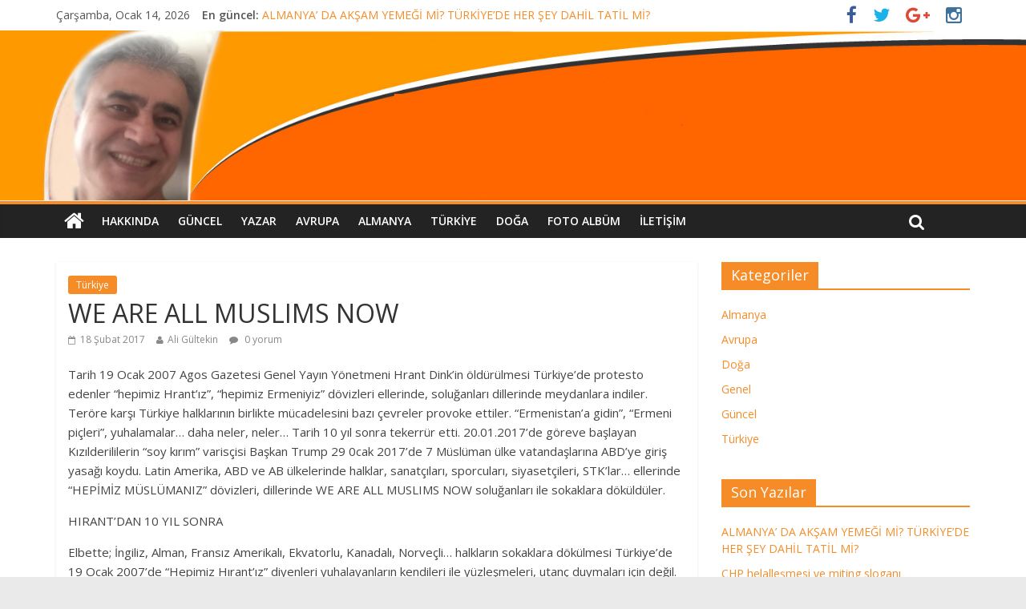

--- FILE ---
content_type: text/html; charset=UTF-8
request_url: http://aligultekin.org/we-are-all-muslims-now/
body_size: 8856
content:
<!DOCTYPE html>
<html lang="tr">
<head><script async src="//pagead2.googlesyndication.com/pagead/js/adsbygoogle.js"></script>
<script>
  (adsbygoogle = window.adsbygoogle || []).push({
    google_ad_client: "ca-pub-3224988172955464",
    enable_page_level_ads: true
  });
</script>
<meta charset="UTF-8" />
<meta name="viewport" content="width=device-width, initial-scale=1">
<link rel="profile" href="http://gmpg.org/xfn/11" />
<link rel="pingback" href="http://aligultekin.org/xmlrpc.php" />
<title>WE ARE ALL MUSLIMS NOW &#8211; Ali Gültekin</title>
<meta name='robots' content='max-image-preview:large' />
<link rel='dns-prefetch' href='//fonts.googleapis.com' />
<link rel='dns-prefetch' href='//s.w.org' />
<link rel="alternate" type="application/rss+xml" title="Ali Gültekin &raquo; beslemesi" href="http://aligultekin.org/feed/" />
<link rel="alternate" type="application/rss+xml" title="Ali Gültekin &raquo; yorum beslemesi" href="http://aligultekin.org/comments/feed/" />
<link rel="alternate" type="application/rss+xml" title="Ali Gültekin &raquo; WE ARE ALL MUSLIMS NOW yorum beslemesi" href="http://aligultekin.org/we-are-all-muslims-now/feed/" />
		<script type="text/javascript">
			window._wpemojiSettings = {"baseUrl":"https:\/\/s.w.org\/images\/core\/emoji\/13.1.0\/72x72\/","ext":".png","svgUrl":"https:\/\/s.w.org\/images\/core\/emoji\/13.1.0\/svg\/","svgExt":".svg","source":{"concatemoji":"http:\/\/aligultekin.org\/wp-includes\/js\/wp-emoji-release.min.js?ver=5.8.12"}};
			!function(e,a,t){var n,r,o,i=a.createElement("canvas"),p=i.getContext&&i.getContext("2d");function s(e,t){var a=String.fromCharCode;p.clearRect(0,0,i.width,i.height),p.fillText(a.apply(this,e),0,0);e=i.toDataURL();return p.clearRect(0,0,i.width,i.height),p.fillText(a.apply(this,t),0,0),e===i.toDataURL()}function c(e){var t=a.createElement("script");t.src=e,t.defer=t.type="text/javascript",a.getElementsByTagName("head")[0].appendChild(t)}for(o=Array("flag","emoji"),t.supports={everything:!0,everythingExceptFlag:!0},r=0;r<o.length;r++)t.supports[o[r]]=function(e){if(!p||!p.fillText)return!1;switch(p.textBaseline="top",p.font="600 32px Arial",e){case"flag":return s([127987,65039,8205,9895,65039],[127987,65039,8203,9895,65039])?!1:!s([55356,56826,55356,56819],[55356,56826,8203,55356,56819])&&!s([55356,57332,56128,56423,56128,56418,56128,56421,56128,56430,56128,56423,56128,56447],[55356,57332,8203,56128,56423,8203,56128,56418,8203,56128,56421,8203,56128,56430,8203,56128,56423,8203,56128,56447]);case"emoji":return!s([10084,65039,8205,55357,56613],[10084,65039,8203,55357,56613])}return!1}(o[r]),t.supports.everything=t.supports.everything&&t.supports[o[r]],"flag"!==o[r]&&(t.supports.everythingExceptFlag=t.supports.everythingExceptFlag&&t.supports[o[r]]);t.supports.everythingExceptFlag=t.supports.everythingExceptFlag&&!t.supports.flag,t.DOMReady=!1,t.readyCallback=function(){t.DOMReady=!0},t.supports.everything||(n=function(){t.readyCallback()},a.addEventListener?(a.addEventListener("DOMContentLoaded",n,!1),e.addEventListener("load",n,!1)):(e.attachEvent("onload",n),a.attachEvent("onreadystatechange",function(){"complete"===a.readyState&&t.readyCallback()})),(n=t.source||{}).concatemoji?c(n.concatemoji):n.wpemoji&&n.twemoji&&(c(n.twemoji),c(n.wpemoji)))}(window,document,window._wpemojiSettings);
		</script>
		<style type="text/css">
img.wp-smiley,
img.emoji {
	display: inline !important;
	border: none !important;
	box-shadow: none !important;
	height: 1em !important;
	width: 1em !important;
	margin: 0 .07em !important;
	vertical-align: -0.1em !important;
	background: none !important;
	padding: 0 !important;
}
</style>
	<link rel='stylesheet' id='wp-block-library-css'  href='http://aligultekin.org/wp-includes/css/dist/block-library/style.min.css?ver=5.8.12' type='text/css' media='all' />
<link rel='stylesheet' id='colormag_google_fonts-css'  href='//fonts.googleapis.com/css?family=Open+Sans%3A400%2C600&#038;ver=5.8.12' type='text/css' media='all' />
<link rel='stylesheet' id='colormag_style-css'  href='http://aligultekin.org/wp-content/themes/colormag/style.css?ver=5.8.12' type='text/css' media='all' />
<link rel='stylesheet' id='colormag-fontawesome-css'  href='http://aligultekin.org/wp-content/themes/colormag/fontawesome/css/font-awesome.css?ver=4.2.1' type='text/css' media='all' />
<link rel='stylesheet' id='colormag-featured-image-popup-css-css'  href='http://aligultekin.org/wp-content/themes/colormag/js/magnific-popup/magnific-popup.css?ver=20150310' type='text/css' media='all' />
<script type='text/javascript' src='http://aligultekin.org/wp-includes/js/jquery/jquery.min.js?ver=3.6.0' id='jquery-core-js'></script>
<script type='text/javascript' src='http://aligultekin.org/wp-includes/js/jquery/jquery-migrate.min.js?ver=3.3.2' id='jquery-migrate-js'></script>
<script type='text/javascript' src='http://aligultekin.org/wp-content/themes/colormag/js/colormag-custom.js?ver=5.8.12' id='colormag-custom-js'></script>
<!--[if lte IE 8]>
<script type='text/javascript' src='http://aligultekin.org/wp-content/themes/colormag/js/html5shiv.min.js?ver=5.8.12' id='html5-js'></script>
<![endif]-->
<link rel="https://api.w.org/" href="http://aligultekin.org/wp-json/" /><link rel="alternate" type="application/json" href="http://aligultekin.org/wp-json/wp/v2/posts/331" /><link rel="EditURI" type="application/rsd+xml" title="RSD" href="http://aligultekin.org/xmlrpc.php?rsd" />
<link rel="wlwmanifest" type="application/wlwmanifest+xml" href="http://aligultekin.org/wp-includes/wlwmanifest.xml" /> 
<meta name="generator" content="WordPress 5.8.12" />
<link rel="canonical" href="http://aligultekin.org/we-are-all-muslims-now/" />
<link rel='shortlink' href='http://aligultekin.org/?p=331' />
<link rel="alternate" type="application/json+oembed" href="http://aligultekin.org/wp-json/oembed/1.0/embed?url=http%3A%2F%2Faligultekin.org%2Fwe-are-all-muslims-now%2F" />
<link rel="alternate" type="text/xml+oembed" href="http://aligultekin.org/wp-json/oembed/1.0/embed?url=http%3A%2F%2Faligultekin.org%2Fwe-are-all-muslims-now%2F&#038;format=xml" />
<!-- Ali Gültekin Internal Styles --><style type="text/css"> .colormag-button,blockquote,button,input[type=reset],input[type=button],input[type=submit]{background-color:#f68c27}#site-title a,.next a:hover,.previous a:hover,.social-links i.fa:hover,a{color:#f68c27}.fa.search-top:hover{background-color:#f68c27}#site-navigation{border-top:4px solid #f68c27}.home-icon.front_page_on,.main-navigation a:hover,.main-navigation ul li ul li a:hover,.main-navigation ul li ul li:hover>a,.main-navigation ul li.current-menu-ancestor>a,.main-navigation ul li.current-menu-item ul li a:hover,.main-navigation ul li.current-menu-item>a,.main-navigation ul li.current_page_ancestor>a,.main-navigation ul li.current_page_item>a,.main-navigation ul li:hover>a,.main-small-navigation li a:hover,.site-header .menu-toggle:hover{background-color:#f68c27}.main-small-navigation .current-menu-item>a,.main-small-navigation .current_page_item>a{background:#f68c27}.promo-button-area a:hover{border:2px solid #f68c27;background-color:#f68c27}#content .wp-pagenavi .current,#content .wp-pagenavi a:hover,.format-link .entry-content a,.pagination span{background-color:#f68c27}.pagination a span:hover{color:#f68c27;border-color:#f68c27}#content .comments-area a.comment-edit-link:hover,#content .comments-area a.comment-permalink:hover,#content .comments-area article header cite a:hover,.comments-area .comment-author-link a:hover{color:#f68c27}.comments-area .comment-author-link span{background-color:#f68c27}.comment .comment-reply-link:hover,.nav-next a,.nav-previous a{color:#f68c27}#secondary .widget-title{border-bottom:2px solid #f68c27}#secondary .widget-title span{background-color:#f68c27}.footer-widgets-area .widget-title{border-bottom:2px solid #f68c27}.footer-widgets-area .widget-title span{background-color:#f68c27}.footer-widgets-area a:hover{color:#f68c27}.advertisement_above_footer .widget-title{border-bottom:2px solid #f68c27}.advertisement_above_footer .widget-title span{background-color:#f68c27}a#scroll-up i{color:#f68c27}.page-header .page-title{border-bottom:2px solid #f68c27}#content .post .article-content .above-entry-meta .cat-links a,.page-header .page-title span{background-color:#f68c27}#content .post .article-content .entry-title a:hover,.entry-meta .byline i,.entry-meta .cat-links i,.entry-meta a,.post .entry-title a:hover,.search .entry-title a:hover{color:#f68c27}.entry-meta .post-format i{background-color:#f68c27}.entry-meta .comments-link a:hover,.entry-meta .edit-link a:hover,.entry-meta .posted-on a:hover,.entry-meta .tag-links a:hover,.single #content .tags a:hover{color:#f68c27}.more-link,.no-post-thumbnail{background-color:#f68c27}.post-box .entry-meta .cat-links a:hover,.post-box .entry-meta .posted-on a:hover,.post.post-box .entry-title a:hover{color:#f68c27}.widget_featured_slider .slide-content .above-entry-meta .cat-links a{background-color:#f68c27}.widget_featured_slider .slide-content .below-entry-meta .byline a:hover,.widget_featured_slider .slide-content .below-entry-meta .comments a:hover,.widget_featured_slider .slide-content .below-entry-meta .posted-on a:hover,.widget_featured_slider .slide-content .entry-title a:hover{color:#f68c27}.widget_highlighted_posts .article-content .above-entry-meta .cat-links a{background-color:#f68c27}.byline a:hover,.comments a:hover,.edit-link a:hover,.posted-on a:hover,.tag-links a:hover,.widget_highlighted_posts .article-content .below-entry-meta .byline a:hover,.widget_highlighted_posts .article-content .below-entry-meta .comments a:hover,.widget_highlighted_posts .article-content .below-entry-meta .posted-on a:hover,.widget_highlighted_posts .article-content .entry-title a:hover{color:#f68c27}.widget_featured_posts .article-content .above-entry-meta .cat-links a{background-color:#f68c27}.widget_featured_posts .article-content .entry-title a:hover{color:#f68c27}.widget_featured_posts .widget-title{border-bottom:2px solid #f68c27}.widget_featured_posts .widget-title span{background-color:#f68c27}.related-posts-main-title .fa,.single-related-posts .article-content .entry-title a:hover{color:#f68c27}@media (max-width: 768px) {.better-responsive-menu .sub-toggle{background-color:#d86e09}}</style>
<style type="text/css">.recentcomments a{display:inline !important;padding:0 !important;margin:0 !important;}</style></head>

<body class="post-template-default single single-post postid-331 single-format-standard  wide better-responsive-menu">
<div id="page" class="hfeed site">
		<header id="masthead" class="site-header clearfix">
		<div id="header-text-nav-container" class="clearfix">
                     <div class="news-bar">
               <div class="inner-wrap clearfix">
                     <div class="date-in-header">
      Çarşamba, Ocak 14, 2026   </div>

                     <div class="breaking-news">
      <strong class="breaking-news-latest">En güncel:</strong>
      <ul class="newsticker">
               <li>
            <a href="http://aligultekin.org/almanya-da-aksam-yemegi-mi-turkiyede-her-sey-dahil-tatil-mi/" title="ALMANYA’ DA AKŞAM YEMEĞİ Mİ?  TÜRKİYE’DE HER ŞEY DAHİL TATİL Mİ?">ALMANYA’ DA AKŞAM YEMEĞİ Mİ?  TÜRKİYE’DE HER ŞEY DAHİL TATİL Mİ?</a>
         </li>
               <li>
            <a href="http://aligultekin.org/chp-helallesmesi-ve-miting-slogani/" title="CHP helalleşmesi ve miting sloganı">CHP helalleşmesi ve miting sloganı</a>
         </li>
               <li>
            <a href="http://aligultekin.org/aman-dikkat/" title="AMAN DİKKAT!">AMAN DİKKAT!</a>
         </li>
               <li>
            <a href="http://aligultekin.org/helallesme/" title="HELALLEŞME Mİ?">HELALLEŞME Mİ?</a>
         </li>
               <li>
            <a href="http://aligultekin.org/yagmur-icin-dua-doga-severlere-beddua/" title="Yağmur için dua (!) doğa severlere beddua!">Yağmur için dua (!) doğa severlere beddua!</a>
         </li>
            </ul>
   </div>
   
                  	<div class="social-links clearfix">
		<ul>
		<li><a href="http://facebook.com/" target="_blank"><i class="fa fa-facebook"></i></a></li><li><a href="http://twitter.com/" target="_blank"><i class="fa fa-twitter"></i></a></li><li><a href="#" target="_blank"><i class="fa fa-google-plus"></i></a></li><li><a href="#" target="_blank"><i class="fa fa-instagram"></i></a></li>		</ul>
	</div><!-- .social-links -->
	               </div>
            </div>
         
			
			<div class="inner-wrap">

				<div id="header-text-nav-wrap" class="clearfix">
					<div id="header-left-section">
													<div id="header-logo-image">
								
															</div><!-- #header-logo-image -->
												<div id="header-text" class="screen-reader-text">
                                             <h3 id="site-title">
                           <a href="http://aligultekin.org/" title="Ali Gültekin" rel="home">Ali Gültekin</a>
                        </h3>
                     							<!-- #site-description -->
						</div><!-- #header-text -->
					</div><!-- #header-left-section -->
					<div id="header-right-section">
									    	</div><!-- #header-right-section -->

			   </div><!-- #header-text-nav-wrap -->

			</div><!-- .inner-wrap -->

			<div id="wp-custom-header" class="wp-custom-header"><a href="http://aligultekin.org/" title="Ali Gültekin" rel="home"><div class="header-image-wrap"><img src="http://aligultekin.org/wp-content/uploads/2017/12/23r45-3.jpg" class="header-image" width="1502" height="249" alt="Ali Gültekin"></div></a></div>
			<nav id="site-navigation" class="main-navigation clearfix" role="navigation">
				<div class="inner-wrap clearfix">
					                  <div class="home-icon">
                     <a href="http://aligultekin.org/" title="Ali Gültekin"><i class="fa fa-home"></i></a>
                  </div>
                                 <h4 class="menu-toggle"></h4>
               <div class="menu-primary-container"><ul id="menu-menu-1" class="menu"><li id="menu-item-303" class="menu-item menu-item-type-post_type menu-item-object-page menu-item-303"><a href="http://aligultekin.org/hakkinda/">Hakkında</a></li>
<li id="menu-item-175" class="menu-item menu-item-type-taxonomy menu-item-object-category menu-item-175"><a href="http://aligultekin.org/category/guncel/">Güncel</a></li>
<li id="menu-item-268" class="menu-item menu-item-type-post_type menu-item-object-page menu-item-268"><a href="http://aligultekin.org/yazar/">Yazar</a></li>
<li id="menu-item-190" class="menu-item menu-item-type-taxonomy menu-item-object-category menu-item-190"><a href="http://aligultekin.org/category/avrupa/">Avrupa</a></li>
<li id="menu-item-187" class="menu-item menu-item-type-taxonomy menu-item-object-category menu-item-187"><a href="http://aligultekin.org/category/almanya/">Almanya</a></li>
<li id="menu-item-183" class="menu-item menu-item-type-taxonomy menu-item-object-category current-post-ancestor current-menu-parent current-post-parent menu-item-183"><a href="http://aligultekin.org/category/turkiye/">Türkiye</a></li>
<li id="menu-item-193" class="menu-item menu-item-type-taxonomy menu-item-object-category menu-item-193"><a href="http://aligultekin.org/category/doga/">Doğa</a></li>
<li id="menu-item-714" class="menu-item menu-item-type-post_type menu-item-object-page menu-item-714"><a href="http://aligultekin.org/galeri-1/">FOTO ALBÜM</a></li>
<li id="menu-item-302" class="menu-item menu-item-type-post_type menu-item-object-page menu-item-302"><a href="http://aligultekin.org/iletisim/">İletişim</a></li>
</ul></div>                                                <i class="fa fa-search search-top"></i>
                  <div class="search-form-top">
                     <form action="http://aligultekin.org/" class="search-form searchform clearfix" method="get">
   <div class="search-wrap">
      <input type="text" placeholder="Ara" class="s field" name="s">
      <button class="search-icon" type="submit"></button>
   </div>
</form><!-- .searchform -->                  </div>
               				</div>
			</nav>

		</div><!-- #header-text-nav-container -->

		
	</header>
			<div id="main" class="clearfix">
		<div class="inner-wrap clearfix">
	
	<div id="primary">
		<div id="content" class="clearfix">

			
				
<article id="post-331" class="post-331 post type-post status-publish format-standard hentry category-turkiye">
	
   
   
   <div class="article-content clearfix">

   
   <div class="above-entry-meta"><span class="cat-links"><a href="http://aligultekin.org/category/turkiye/"  rel="category tag">Türkiye</a>&nbsp;</span></div>
      <header class="entry-header">
   		<h1 class="entry-title">
   			WE ARE ALL MUSLIMS NOW   		</h1>
   	</header>

   	<div class="below-entry-meta">
      <span class="posted-on"><a href="http://aligultekin.org/we-are-all-muslims-now/" title="12:28" rel="bookmark"><i class="fa fa-calendar-o"></i> <time class="entry-date published" datetime="2017-02-18T12:28:19+03:00">18 Şubat 2017</time><time class="updated" datetime="2017-04-18T12:41:16+03:00">18 Nisan 2017</time></a></span>
      <span class="byline"><span class="author vcard"><i class="fa fa-user"></i><a class="url fn n" href="http://aligultekin.org/author/ali-gultekin/" title="Ali Gültekin">Ali Gültekin</a></span></span>

               <span class="comments"><a href="http://aligultekin.org/we-are-all-muslims-now/#respond"><i class="fa fa-comment"></i> 0 yorum</a></span>
      </div>
   	<div class="entry-content clearfix">
   		<p>Tarih 19 Ocak 2007 Agos Gazetesi Genel Yayın Yönetmeni Hrant Dink&#8217;in öldürülmesi Türkiye’de protesto edenler “hepimiz Hrant’ız”, “hepimiz Ermeniyiz” dövizleri ellerinde, soluğanları dillerinde meydanlara indiler. Teröre karşı Türkiye halklarının birlikte mücadelesini bazı çevreler provoke ettiler. “Ermenistan’a gidin”, “Ermeni piçleri”, yuhalamalar… daha neler, neler… Tarih 10 yıl sonra tekerrür etti. 20.01.2017’de göreve başlayan Kızılderililerin “soy kırım” varisçisi Başkan Trump 29 0cak 2017’de 7 Müslüman ülke vatandaşlarına ABD’ye giriş yasağı koydu. Latin Amerika, ABD ve AB ülkelerinde halklar, sanatçıları, sporcuları, siyasetçileri, STK’lar… ellerinde “HEPİMİZ MÜSLÜMANIZ” dövizleri, dillerinde WE ARE ALL MUSLIMS NOW soluğanları ile sokaklara döküldüler.</p>
<p>HIRANT’DAN 10 YIL SONRA</p>
<p>Elbette; İngiliz, Alman, Fransız Amerikalı, Ekvatorlu, Kanadalı, Norveçli… halkların sokaklara dökülmesi Türkiye’de 19 Ocak 2007’de “Hepimiz Hırant’ız” diyenleri yuhalayanların kendileri ile yüzleşmeleri, utanç duymaları için değil. Müslümanların inanç ve yaşam haklarına duydukları saygı, hoşgörü ve demokrasi anlayışlarındandır.</p>
<p>TRUMP İÇİN 2017 KOLAY OLMAYACAK</p>
<p>Emperyalistlerin “kart” mirasçısı Trump 7 Müslüman ülkeye ABD’ye giriş yasağı koyuyor. Meksika sınırına duvar örmeye yelteniyor. Dünya ülkelerine yaydığı İslamofobi neticesinde Cami’de ilkindi namazı kılan cemaatin üzerine canice ateş açılarak 6 Müslüman katlediliyor.</p>
<p>İSLAM’IN VE YOKSUL HALKLARIN DÜŞMANI</p>
<p>TRUMP ABD’nin Başkanı Trump 2017’yi milat alarak 1917 Ekim devriminin yüzüncü yılının intikamına mı soyunuyor? Küresel sermayenin Halaç pamuğu gibi attığı, kan gölüne çevirdikleri Ortadoğu ve Kuzey Afrika ülkelerden bazılarına ABD’ye giriş yasağı koyuyor. Dünya yoksul halkları üzerinde baskı kuruyor. Trump, sermayenin en güçlü Başkanı olarak tarihe geçmek istiyor. Küresel sermayenin varisi Trump’un bilmez mi ki; Zalimlerin zulmünü, bütün ülkelerin işçileri ve ezilen halkları birleşerek 68 kuşağının antiemperyalist ruhuna sahip çıkarak geri püskürtürler. Trump’a hatırlatalım: 2018 dünya işçileri, emekçileri ve ezilen halkları açısından 1968 antiemperyalist hareketinin 50. Yılı.</p>
<p>DÜNYA HALKLARI BİRLEŞİYOR!</p>
<p>Küresel güçlerin din, mezhep, milliyet üzerinden yürüttüğü ayrıştırma ve pazar paylaşım savaşlarını dünya halkları boşa çıkaracak. ABD Başkanı Trump’ın yayınladığı kararnameyi dünya halkları meydanlara çıkarak Karl Marx’ın manifestosu bütün ülkelerin işçileri ve ezilen halkları birleşin seslerini her dilden yükseltiyorlar.</p>
<p><strong>YAŞAYARAK ÖĞRENMEK!</strong></p>
<p>Bugün, İslam inancına sahip ülkeler “Müslümanlığı aşağılayan” kararnameye karşı hala sessizler. Her fırsatta” Batılı”, “gavur”…. Ermeni, Hıristiyan, Yahudi diye aşağılanan farklı ulus ve inançtan insanların ellerinde “HEPİMİZ MÜSLÜMANIZ” dövizleri WE ARE ALL MUSLIMS NOW soluğanları ile Müslüman halklara destek için meydanlara çıktılar. Bunu gören gözler dilerim bedenlerinde taşıdıkları kinleri dışarı çıkarır.</p>
<p><strong>WE ARE ALL MUSLIMS NOW. </strong></p>
<p>ABD’de 16 eyaletin başsavcısı, 7 Müslüman ülkenin vatandaşlarının ülkeye girişini yasaklayan başkanlık kararnamesini kınayan ortak bildiri yayımladı. İngiltere’de, 30’dan fazla kentte STK’lar Avam Kamarası, Lordlar Kamarasının bazı üyeleri, sanatçılar, sporcular… Trump’ın Müslüman karşıtı kararnamesini &#8220;May kendinden utan&#8221; diyerek protesto ederek, Trump’ın İngiltere’ye gelmesini istemiyorlar. İslam ülkeleri dışındaki ülkeler meydanlarında: &#8220;Aptal Trump&#8221;, Irkçılığa hayır, Trump&#8217;a hayır&#8221;, &#8220;Müslümanların hakları, insan haklarıdır&#8221; ‘Hepimiz Müslüman’ız’, ‘Yasaklara, duvarlara hayır’, ‘Korkuya, nefrete hayır, sığınmacılara evet’, ‘Gerçeklere dayalı politikalar üretin, korkulara değil’ yazılı pankartlar ile Müslüman toplum ile dayanışma içinde mücadele sürdürüyorlar.</p>
<p><strong> İSLAM İNANCINA GÖRE İNSAN </strong></p>
<p>İnsan, yalnız yemek, içmek, gezmek tozmak için yaratılsaydı insanın herhangi bir hayvandan farkı olmazdı. İnsan boş yere yaratılmamış ve başıboş bırakılmamıştır. O, bir görevi yerine getirmek için yeryüzüne gönderilmiştir. Kendisi gibi herhangi bir yaratığa kul, köle olmak için değil…</p>
<p>Hadi hayırlısı…</p>
   	</div>

   </div>

	</article>
			
		</div><!-- #content -->

      
		<ul class="default-wp-page clearfix">
			<li class="previous"></li>
			<li class="next"><a href="http://aligultekin.org/ali-gultekin/" rel="next">Ali Gültekin <span class="meta-nav">&rarr;</span></a></li>
		</ul>
	
      
      


      
<div id="comments" class="comments-area">

	
	
	
		<div id="respond" class="comment-respond">
		<h3 id="reply-title" class="comment-reply-title">Bir cevap yazın <small><a rel="nofollow" id="cancel-comment-reply-link" href="/we-are-all-muslims-now/#respond" style="display:none;">Cevabı iptal et</a></small></h3><form action="http://aligultekin.org/wp-comments-post.php" method="post" id="commentform" class="comment-form" novalidate><p class="comment-notes"><span id="email-notes">E-posta hesabınız yayımlanmayacak.</span> Gerekli alanlar <span class="required">*</span> ile işaretlenmişlerdir</p><p class="comment-form-comment"><label for="comment">Yorum</label> <textarea id="comment" name="comment" cols="45" rows="8" maxlength="65525" required="required"></textarea></p><p class="comment-form-author"><label for="author">İsim <span class="required">*</span></label> <input id="author" name="author" type="text" value="" size="30" maxlength="245" required='required' /></p>
<p class="comment-form-email"><label for="email">E-posta <span class="required">*</span></label> <input id="email" name="email" type="email" value="" size="30" maxlength="100" aria-describedby="email-notes" required='required' /></p>
<p class="comment-form-url"><label for="url">İnternet sitesi</label> <input id="url" name="url" type="url" value="" size="30" maxlength="200" /></p>
<p class="comment-form-cookies-consent"><input id="wp-comment-cookies-consent" name="wp-comment-cookies-consent" type="checkbox" value="yes" /> <label for="wp-comment-cookies-consent">Bir dahaki sefere yorum yaptığımda kullanılmak üzere adımı, e-posta adresimi ve web site adresimi bu tarayıcıya kaydet.</label></p>
<p class="form-submit"><input name="submit" type="submit" id="submit" class="submit" value="Yorum gönder" /> <input type='hidden' name='comment_post_ID' value='331' id='comment_post_ID' />
<input type='hidden' name='comment_parent' id='comment_parent' value='0' />
</p></form>	</div><!-- #respond -->
	
</div><!-- #comments -->
	</div><!-- #primary -->

	
<div id="secondary">
			
		<aside id="categories-2" class="widget widget_categories clearfix"><h3 class="widget-title"><span>Kategoriler</span></h3>
			<ul>
					<li class="cat-item cat-item-6"><a href="http://aligultekin.org/category/almanya/">Almanya</a>
</li>
	<li class="cat-item cat-item-7"><a href="http://aligultekin.org/category/avrupa/">Avrupa</a>
</li>
	<li class="cat-item cat-item-4"><a href="http://aligultekin.org/category/doga/">Doğa</a>
</li>
	<li class="cat-item cat-item-1"><a href="http://aligultekin.org/category/genel/">Genel</a>
</li>
	<li class="cat-item cat-item-2"><a href="http://aligultekin.org/category/guncel/">Güncel</a>
</li>
	<li class="cat-item cat-item-5"><a href="http://aligultekin.org/category/turkiye/">Türkiye</a>
</li>
			</ul>

			</aside>
		<aside id="recent-posts-2" class="widget widget_recent_entries clearfix">
		<h3 class="widget-title"><span>Son Yazılar</span></h3>
		<ul>
											<li>
					<a href="http://aligultekin.org/almanya-da-aksam-yemegi-mi-turkiyede-her-sey-dahil-tatil-mi/">ALMANYA’ DA AKŞAM YEMEĞİ Mİ?  TÜRKİYE’DE HER ŞEY DAHİL TATİL Mİ?</a>
									</li>
											<li>
					<a href="http://aligultekin.org/chp-helallesmesi-ve-miting-slogani/">CHP helalleşmesi ve miting sloganı</a>
									</li>
											<li>
					<a href="http://aligultekin.org/aman-dikkat/">AMAN DİKKAT!</a>
									</li>
											<li>
					<a href="http://aligultekin.org/helallesme/">HELALLEŞME Mİ?</a>
									</li>
											<li>
					<a href="http://aligultekin.org/yagmur-icin-dua-doga-severlere-beddua/">Yağmur için dua (!) doğa severlere beddua!</a>
									</li>
					</ul>

		</aside><aside id="archives-2" class="widget widget_archive clearfix"><h3 class="widget-title"><span>Arşivler</span></h3>
			<ul>
					<li><a href='http://aligultekin.org/2021/12/'>Aralık 2021</a></li>
	<li><a href='http://aligultekin.org/2020/10/'>Ekim 2020</a></li>
	<li><a href='http://aligultekin.org/2020/05/'>Mayıs 2020</a></li>
	<li><a href='http://aligultekin.org/2020/03/'>Mart 2020</a></li>
	<li><a href='http://aligultekin.org/2017/12/'>Aralık 2017</a></li>
	<li><a href='http://aligultekin.org/2017/11/'>Kasım 2017</a></li>
	<li><a href='http://aligultekin.org/2017/09/'>Eylül 2017</a></li>
	<li><a href='http://aligultekin.org/2017/08/'>Ağustos 2017</a></li>
	<li><a href='http://aligultekin.org/2017/07/'>Temmuz 2017</a></li>
	<li><a href='http://aligultekin.org/2017/06/'>Haziran 2017</a></li>
	<li><a href='http://aligultekin.org/2017/05/'>Mayıs 2017</a></li>
	<li><a href='http://aligultekin.org/2017/04/'>Nisan 2017</a></li>
	<li><a href='http://aligultekin.org/2017/03/'>Mart 2017</a></li>
	<li><a href='http://aligultekin.org/2017/02/'>Şubat 2017</a></li>
			</ul>

			</aside><aside id="recent-comments-2" class="widget widget_recent_comments clearfix"><h3 class="widget-title"><span>Son Yorumlar</span></h3><ul id="recentcomments"></ul></aside>
	</div>
	

		</div><!-- .inner-wrap -->
	</div><!-- #main -->
   			<footer id="colophon" class="clearfix">
			
			<div class="footer-socket-wrapper clearfix">
				<div class="inner-wrap">
					<div class="footer-socket-area">
                  <div class="footer-socket-right-section">
   							<div class="social-links clearfix">
		<ul>
		<li><a href="http://facebook.com/" target="_blank"><i class="fa fa-facebook"></i></a></li><li><a href="http://twitter.com/" target="_blank"><i class="fa fa-twitter"></i></a></li><li><a href="#" target="_blank"><i class="fa fa-google-plus"></i></a></li><li><a href="#" target="_blank"><i class="fa fa-instagram"></i></a></li>		</ul>
	</div><!-- .social-links -->
	                  </div>
                  <div class="footer-socket-left-sectoin">
   						<div class="copyright">Tüm hakları saklıdır &copy; 2026 <a href="http://aligultekin.org/" title="Ali Gültekin" ><span>Ali Gültekin</span></a>.<br>Tema: <a href="https://themegrill.com/themes/colormag" target="_blank" title="ThemeGrill" rel="designer"><span>ThemeGrill</span></a> tarafından ColorMag. Altyapı <a href="https://wordpress.org" target="_blank" title="WordPress"><span>WordPress</span></a>.</div>                  </div>
					</div>
				</div>
			</div>
		</footer>
		<a href="#masthead" id="scroll-up"><i class="fa fa-chevron-up"></i></a>
	</div><!-- #page -->
	<script type='text/javascript' src='http://aligultekin.org/wp-includes/js/comment-reply.min.js?ver=5.8.12' id='comment-reply-js'></script>
<script type='text/javascript' src='http://aligultekin.org/wp-content/themes/colormag/js/jquery.bxslider.min.js?ver=4.2.10' id='colormag-bxslider-js'></script>
<script type='text/javascript' src='http://aligultekin.org/wp-content/themes/colormag/js/colormag-slider-setting.js?ver=5.8.12' id='colormag_slider-js'></script>
<script type='text/javascript' src='http://aligultekin.org/wp-content/themes/colormag/js/navigation.js?ver=5.8.12' id='colormag-navigation-js'></script>
<script type='text/javascript' src='http://aligultekin.org/wp-content/themes/colormag/js/news-ticker/jquery.newsTicker.min.js?ver=1.0.0' id='colormag-news-ticker-js'></script>
<script type='text/javascript' src='http://aligultekin.org/wp-content/themes/colormag/js/news-ticker/ticker-setting.js?ver=20150304' id='colormag-news-ticker-setting-js'></script>
<script type='text/javascript' src='http://aligultekin.org/wp-content/themes/colormag/js/sticky/jquery.sticky.js?ver=20150309' id='colormag-sticky-menu-js'></script>
<script type='text/javascript' src='http://aligultekin.org/wp-content/themes/colormag/js/sticky/sticky-setting.js?ver=20150309' id='colormag-sticky-menu-setting-js'></script>
<script type='text/javascript' src='http://aligultekin.org/wp-content/themes/colormag/js/magnific-popup/jquery.magnific-popup.min.js?ver=20150310' id='colormag-featured-image-popup-js'></script>
<script type='text/javascript' src='http://aligultekin.org/wp-content/themes/colormag/js/magnific-popup/image-popup-setting.js?ver=20150310' id='colormag-featured-image-popup-setting-js'></script>
<script type='text/javascript' src='http://aligultekin.org/wp-content/themes/colormag/js/fitvids/jquery.fitvids.js?ver=20150311' id='colormag-fitvids-js'></script>
<script type='text/javascript' src='http://aligultekin.org/wp-content/themes/colormag/js/fitvids/fitvids-setting.js?ver=20150311' id='colormag-fitvids-setting-js'></script>
<script type='text/javascript' src='http://aligultekin.org/wp-includes/js/wp-embed.min.js?ver=5.8.12' id='wp-embed-js'></script>
</body>
</html>

--- FILE ---
content_type: text/html; charset=utf-8
request_url: https://www.google.com/recaptcha/api2/aframe
body_size: 267
content:
<!DOCTYPE HTML><html><head><meta http-equiv="content-type" content="text/html; charset=UTF-8"></head><body><script nonce="B1qZ7mpCjicOa3nRfDXVrA">/** Anti-fraud and anti-abuse applications only. See google.com/recaptcha */ try{var clients={'sodar':'https://pagead2.googlesyndication.com/pagead/sodar?'};window.addEventListener("message",function(a){try{if(a.source===window.parent){var b=JSON.parse(a.data);var c=clients[b['id']];if(c){var d=document.createElement('img');d.src=c+b['params']+'&rc='+(localStorage.getItem("rc::a")?sessionStorage.getItem("rc::b"):"");window.document.body.appendChild(d);sessionStorage.setItem("rc::e",parseInt(sessionStorage.getItem("rc::e")||0)+1);localStorage.setItem("rc::h",'1768381815125');}}}catch(b){}});window.parent.postMessage("_grecaptcha_ready", "*");}catch(b){}</script></body></html>